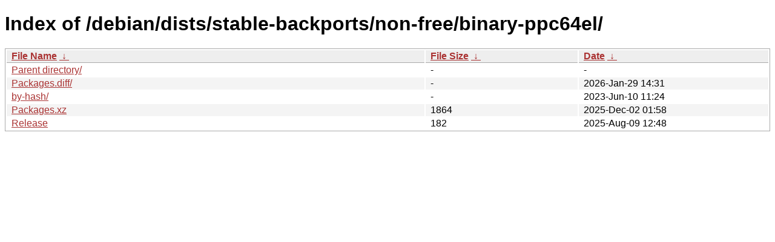

--- FILE ---
content_type: text/html
request_url: http://ftp.pl.debian.org/debian/dists/stable-backports/non-free/binary-ppc64el/?C=M&O=D
body_size: 1915
content:
<!DOCTYPE html><html><head><meta http-equiv="content-type" content="text/html; charset=utf-8"><meta name="viewport" content="width=device-width"><style type="text/css">body,html {background:#fff;font-family:"Bitstream Vera Sans","Lucida Grande","Lucida Sans Unicode",Lucidux,Verdana,Lucida,sans-serif;}tr:nth-child(even) {background:#f4f4f4;}th,td {padding:0.1em 0.5em;}th {text-align:left;font-weight:bold;background:#eee;border-bottom:1px solid #aaa;}#list {border:1px solid #aaa;width:100%;}a {color:#a33;}a:hover {color:#e33;}</style>

<title>Index of /debian/dists/stable-backports/non-free/binary-ppc64el/</title>
</head><body><h1>Index of /debian/dists/stable-backports/non-free/binary-ppc64el/</h1>
<table id="list"><thead><tr><th style="width:55%"><a href="?C=N&amp;O=A">File Name</a>&nbsp;<a href="?C=N&amp;O=D">&nbsp;&darr;&nbsp;</a></th><th style="width:20%"><a href="?C=S&amp;O=A">File Size</a>&nbsp;<a href="?C=S&amp;O=D">&nbsp;&darr;&nbsp;</a></th><th style="width:25%"><a href="?C=M&amp;O=A">Date</a>&nbsp;<a href="?C=M&amp;O=D">&nbsp;&darr;&nbsp;</a></th></tr></thead>
<tbody><tr><td class="link"><a href="../?C=M&amp;O=D">Parent directory/</a></td><td class="size">-</td><td class="date">-</td></tr>
<tr><td class="link"><a href="Packages.diff/?C=M&amp;O=D" title="Packages.diff">Packages.diff/</a></td><td class="size">-</td><td class="date">2026-Jan-29 14:31</td></tr>
<tr><td class="link"><a href="by-hash/?C=M&amp;O=D" title="by-hash">by-hash/</a></td><td class="size">-</td><td class="date">2023-Jun-10 11:24</td></tr>
<tr><td class="link"><a href="Packages.xz" title="Packages.xz">Packages.xz</a></td><td class="size">               1864</td><td class="date">2025-Dec-02 01:58</td></tr>
<tr><td class="link"><a href="Release" title="Release">Release</a></td><td class="size">                182</td><td class="date">2025-Aug-09 12:48</td></tr>
</tbody></table></body></html>